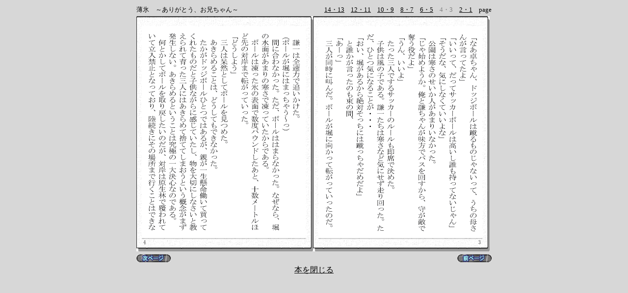

--- FILE ---
content_type: text/html
request_url: https://keikin.com/story004p03-04.html
body_size: 1528
content:
<!DOCTYPE HTML PUBLIC "-//W3C//DTD HTML 4.01 Transitional//EN">
<HTML>
<HEAD>
<META http-equiv="Content-Type" content="text/html; charset=Shift_JIS">
<META name="GENERATOR" content="IBM WebSphere Studio Homepage Builder Version 7.0.0.0 for Windows">
<META http-equiv="Content-Style-Type" content="text/css">
<TITLE>薄氷p3-4</TITLE>
</HEAD>
<BODY bgcolor="#d7d7d7" text="#000000" link="#000000" vlink="#000000" alink="#999999">
<DIV align="center">
<TABLE width="730">
  <TBODY>
    <TR>
      <TD align="left" width="354"><FONT size="-1">薄氷　～ありがとう、お兄ちゃん～</FONT></TD>
      <TD align="right" width="360"><FONT size="-1"><A href="story004p13-14.html">14・13</A>　<A href="story004p11-12.html">12・11</A>　<A href="story004p09-10.html">10・9</A>　<A href="story004p07-08.html">8・7</A>　<A href="story004p05-06.html">6・5</A>　</FONT><FONT size="-1" color="#808080">4・3</FONT><FONT size="-1">　<A href="story004p01-02.html">2・1</A>　page</FONT></TD>
    </TR>
    <TR>
      <TD valign="top" align="left" colspan="2"><IMG src="book004_p04.gif" width="360" height="480" border="0"><IMG src="book004_p03.gif" width="360" height="480" border="0"></TD>
    </TR>
    <TR>
      <TD align="left"><A href="story004p05-06.html"><IMG src="button-ss02.gif" width="70" height="20" border="0"></A></TD>
      <TD align="right"><A href="story004p01-02.html"><IMG src="button-ss01.gif" width="70" height="20" border="0"></A></TD>
    </TR>
    <TR>
      <TD colspan="2" align="center"><A href="story.html">本を閉じる</A></TD>
    </TR>
  </TBODY>
</TABLE>
</DIV>
<DIV align="left"></DIV>
</BODY>
</HTML>